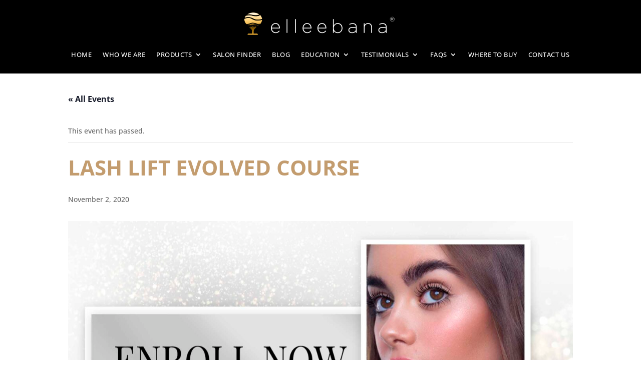

--- FILE ---
content_type: text/css; charset=UTF-8
request_url: https://elleebana-usa.com/wp-content/et-cache/3771/et-divi-dynamic-tb-370-tb-292-3771-late.css
body_size: -266
content:
@font-face{font-family:ETmodules;font-display:block;src:url(//elleebana-usa.com/wp-content/themes/Divi/core/admin/fonts/modules/social/modules.eot);src:url(//elleebana-usa.com/wp-content/themes/Divi/core/admin/fonts/modules/social/modules.eot?#iefix) format("embedded-opentype"),url(//elleebana-usa.com/wp-content/themes/Divi/core/admin/fonts/modules/social/modules.woff) format("woff"),url(//elleebana-usa.com/wp-content/themes/Divi/core/admin/fonts/modules/social/modules.ttf) format("truetype"),url(//elleebana-usa.com/wp-content/themes/Divi/core/admin/fonts/modules/social/modules.svg#ETmodules) format("svg");font-weight:400;font-style:normal}